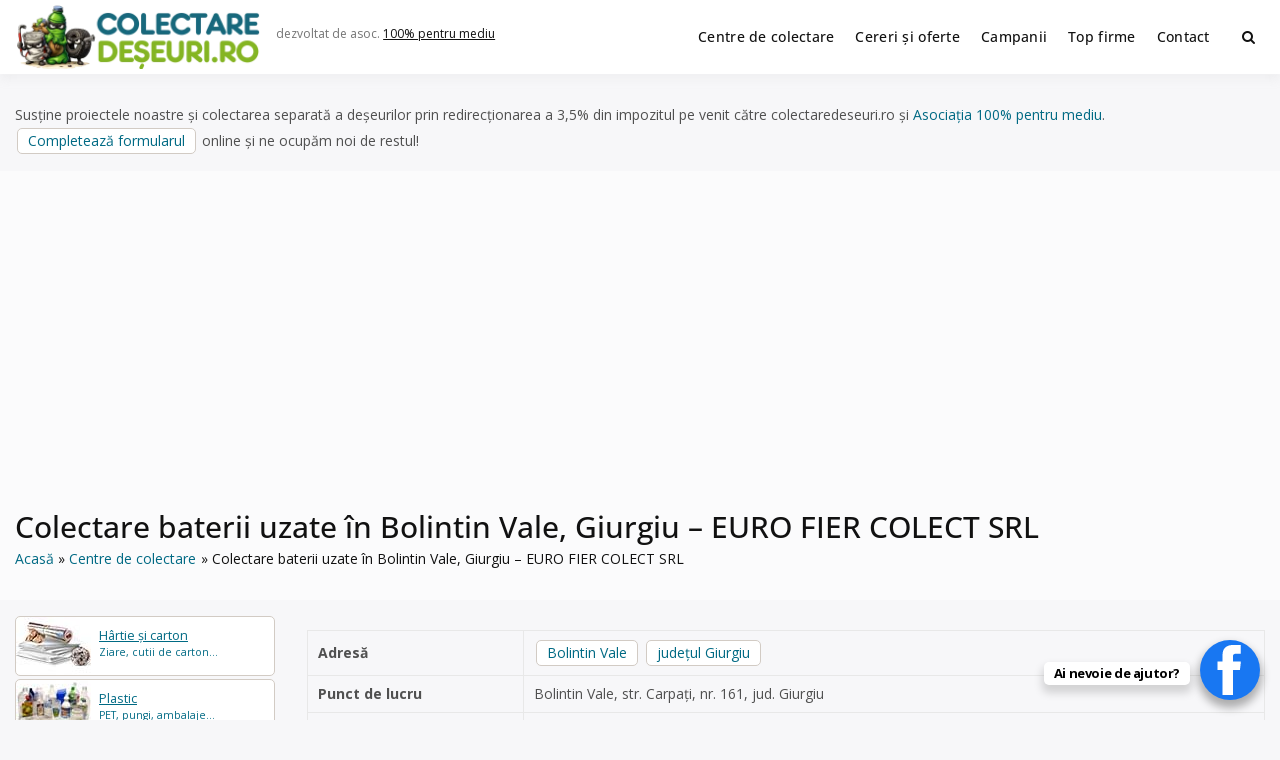

--- FILE ---
content_type: text/html; charset=UTF-8
request_url: https://www.colectaredeseuri.ro/colectare/colectare-baterii-bolintin-vale-euro-fier-colect-srl/
body_size: 14766
content:
<!doctype html><html lang="ro-RO" class="no-js"><head> <script type="text/javascript">
/* <![CDATA[ */
 var gform;gform||(document.addEventListener("gform_main_scripts_loaded",function(){gform.scriptsLoaded=!0}),document.addEventListener("gform/theme/scripts_loaded",function(){gform.themeScriptsLoaded=!0}),window.addEventListener("DOMContentLoaded",function(){gform.domLoaded=!0}),gform={domLoaded:!1,scriptsLoaded:!1,themeScriptsLoaded:!1,isFormEditor:()=>"function"==typeof InitializeEditor,callIfLoaded:function(o){return!(!gform.domLoaded||!gform.scriptsLoaded||!gform.themeScriptsLoaded&&!gform.isFormEditor()||(gform.isFormEditor()&&console.warn("The use of gform.initializeOnLoaded() is deprecated in the form editor context and will be removed in Gravity Forms 3.1."),o(),0))},initializeOnLoaded:function(o){gform.callIfLoaded(o)||(document.addEventListener("gform_main_scripts_loaded",()=>{gform.scriptsLoaded=!0,gform.callIfLoaded(o)}),document.addEventListener("gform/theme/scripts_loaded",()=>{gform.themeScriptsLoaded=!0,gform.callIfLoaded(o)}),window.addEventListener("DOMContentLoaded",()=>{gform.domLoaded=!0,gform.callIfLoaded(o)}))},hooks:{action:{},filter:{}},addAction:function(o,r,e,t){gform.addHook("action",o,r,e,t)},addFilter:function(o,r,e,t){gform.addHook("filter",o,r,e,t)},doAction:function(o){gform.doHook("action",o,arguments)},applyFilters:function(o){return gform.doHook("filter",o,arguments)},removeAction:function(o,r){gform.removeHook("action",o,r)},removeFilter:function(o,r,e){gform.removeHook("filter",o,r,e)},addHook:function(o,r,e,t,n){null==gform.hooks[o][r]&&(gform.hooks[o][r]=[]);var d=gform.hooks[o][r];null==n&&(n=r+"_"+d.length),gform.hooks[o][r].push({tag:n,callable:e,priority:t=null==t?10:t})},doHook:function(r,o,e){var t;if(e=Array.prototype.slice.call(e,1),null!=gform.hooks[r][o]&&((o=gform.hooks[r][o]).sort(function(o,r){return o.priority-r.priority}),o.forEach(function(o){"function"!=typeof(t=o.callable)&&(t=window[t]),"action"==r?t.apply(null,e):e[0]=t.apply(null,e)})),"filter"==r)return e[0]},removeHook:function(o,r,t,n){var e;null!=gform.hooks[o][r]&&(e=(e=gform.hooks[o][r]).filter(function(o,r,e){return!!(null!=n&&n!=o.tag||null!=t&&t!=o.priority)}),gform.hooks[o][r]=e)}}); 
/* ]]> */
</script>
<meta charset="UTF-8"><meta name="viewport" content="width=device-width, initial-scale=1, minimum-scale=1"><link rel="profile" href="https://gmpg.org/xfn/11"><link media="all" href="https://www.colectaredeseuri.ro/wp-content/cache/autoptimize/css/autoptimize_9f2aa089fa4b333817c12af44d0ed466.css" rel="stylesheet"><title>Colectare baterii uzate în Bolintin Vale, Giurgiu &#8211; EURO FIER COLECT SRL</title><meta property="fb:app_id" content="272429836508986"><meta property="og:url" content="https://www.colectaredeseuri.ro/colectare/colectare-baterii-bolintin-vale-euro-fier-colect-srl/" /><meta property="og:type" content="article" /><meta property="og:title" content="Colectare baterii uzate în Bolintin Vale, Giurgiu &#8211; EURO FIER COLECT SRL" /><meta property="og:description" content="EURO FIER COLECT SRL este operator economic autorizat pentru colectarea și valorificarea bateriilor uzate (baterii auto) Punctul de lucru al centrului de colectare este în Bolintin Vale, str. Carpaţi, nr. 161, jud. Giurgiu" /><meta property="og:image" content="https://www.colectaredeseuri.ro/imagini/l500.jpg"/><meta property="og:locale" content="ro_RO"><meta name='robots' content='max-image-preview:large' /><link rel='dns-prefetch' href='//fonts.googleapis.com' /><link href='https://fonts.gstatic.com' crossorigin rel='preconnect' /><link rel="alternate" type="application/rss+xml" title="Colectare deșeuri &raquo; Flux" href="https://www.colectaredeseuri.ro/feed/" /><link rel="alternate" type="application/rss+xml" title="Colectare deșeuri &raquo; Flux comentarii" href="https://www.colectaredeseuri.ro/comments/feed/" /><link rel="alternate" type="application/rss+xml" title="Flux comentarii Colectare deșeuri &raquo; Colectare baterii uzate în Bolintin Vale, Giurgiu &#8211; EURO FIER COLECT SRL" href="https://www.colectaredeseuri.ro/colectare/colectare-baterii-bolintin-vale-euro-fier-colect-srl/feed/" /><link rel="alternate" title="oEmbed (JSON)" type="application/json+oembed" href="https://www.colectaredeseuri.ro/wp-json/oembed/1.0/embed?url=https%3A%2F%2Fwww.colectaredeseuri.ro%2Fcolectare%2Fcolectare-baterii-bolintin-vale-euro-fier-colect-srl%2F" /><link rel="alternate" title="oEmbed (XML)" type="text/xml+oembed" href="https://www.colectaredeseuri.ro/wp-json/oembed/1.0/embed?url=https%3A%2F%2Fwww.colectaredeseuri.ro%2Fcolectare%2Fcolectare-baterii-bolintin-vale-euro-fier-colect-srl%2F&#038;format=xml" /><link rel='stylesheet' id='dashicons-css' href='https://www.colectaredeseuri.ro/wp-includes/css/dashicons.min.css?ver=6.9' type='text/css' media='all' /><link rel='stylesheet' id='buddyx-fonts-css' href='https://fonts.googleapis.com/css?family=Open%20Sans:300,300i,400,400i,700,700i,900&#038;display=swap&#038;display=swap' type='text/css' media='all' /> <script type="text/javascript" id="wprc-script-js-extra">var wprcajaxhandler={"ajaxurl":"https://www.colectaredeseuri.ro/wp-admin/admin-ajax.php"};</script> <link rel="https://api.w.org/" href="https://www.colectaredeseuri.ro/wp-json/" /><link rel="EditURI" type="application/rsd+xml" title="RSD" href="https://www.colectaredeseuri.ro/xmlrpc.php?rsd" /><meta name="generator" content="WordPress 6.9" /><link rel="canonical" href="https://www.colectaredeseuri.ro/colectare/colectare-baterii-bolintin-vale-euro-fier-colect-srl/" /><link rel='shortlink' href='https://www.colectaredeseuri.ro/?p=24808' /><link rel="manifest" href="https://www.colectaredeseuri.ro/wp-json/wp/v2/web-app-manifest"><meta name="theme-color" content="#ffffff"><meta name="apple-mobile-web-app-capable" content="yes"><meta name="mobile-web-app-capable" content="yes"><link rel="apple-touch-startup-image" href="https://www.colectaredeseuri.ro/imagini/2024/10/cropped-rec-192x192.png"><meta name="apple-mobile-web-app-title" content="CD"><meta name="application-name" content="CD"> <script>document.documentElement.classList.remove('no-js');</script> <link rel="preload" id="buddyx-comments-preload" href="https://www.colectaredeseuri.ro/wp-content/themes/buddyx-colectare/assets/css/comments.min.css?ver=4.7.4" as="style"><link rel="preload" id="buddyx-content-preload" href="https://www.colectaredeseuri.ro/wp-content/themes/buddyx-colectare/assets/css/content.min.css?ver=4.7.4" as="style"><meta name="viewport" content="width=device-width, initial-scale=1.0, maximum-scale=1.0, user-scalable=no"> <script type="application/ld+json" class="saswp-schema-markup-output">[{"@context":"https:\/\/schema.org\/","@graph":[{"@context":"https:\/\/schema.org\/","@type":"SiteNavigationElement","@id":"https:\/\/www.colectaredeseuri.ro\/#centre-de-colectare","name":"Centre de colectare","url":"https:\/\/www.colectaredeseuri.ro\/colectare\/"},{"@context":"https:\/\/schema.org\/","@type":"SiteNavigationElement","@id":"https:\/\/www.colectaredeseuri.ro\/#cereri-si-oferte","name":"Cereri \u0219i oferte","url":"http:\/\/www.colectaredeseuri.ro\/anunturi\/"},{"@context":"https:\/\/schema.org\/","@type":"SiteNavigationElement","@id":"https:\/\/www.colectaredeseuri.ro\/#campanii","name":"Campanii","url":"https:\/\/www.colectaredeseuri.ro\/sfaturi-practice\/"},{"@context":"https:\/\/schema.org\/","@type":"SiteNavigationElement","@id":"https:\/\/www.colectaredeseuri.ro\/#top-firme","name":"Top firme","url":"https:\/\/www.colectaredeseuri.ro\/top-firme\/"},{"@context":"https:\/\/schema.org\/","@type":"SiteNavigationElement","@id":"https:\/\/www.colectaredeseuri.ro\/#contact","name":"Contact","url":"https:\/\/www.colectaredeseuri.ro\/contact\/"}]},{"@context":"https:\/\/schema.org\/","@type":"Service","@id":"https:\/\/www.colectaredeseuri.ro\/colectare\/colectare-baterii-bolintin-vale-euro-fier-colect-srl\/#service","name":"Colectare baterii uzate \u00een Bolintin Vale, Giurgiu &#8211; EURO FIER COLECT SRL","serviceType":"waste management","provider":{"@type":"LocalBusiness","name":"EURO FIER COLECT SRL","image":{"@type":"ImageObject","url":"https:\/\/www.colectaredeseuri.ro\/imagini\/l500.jpg","width":500,"height":500},"address":{"@type":"PostalAddress","addressLocality":"Bolintin Vale, jude\u021bul Giurgiu","telephone":"0763953149"}},"description":"EURO FIER COLECT SRL este operator economic autorizat pentru colectarea \u0219i valorificarea bateriilor uzate (baterii auto) Punctul de lucru al centrului de colectare este \u00een Bolintin Vale, str. Carpa\u0163i, nr. 161, jud. Giurgiu","areaServed":[{"@type":"Place","name":"Bolintin Vale"},{"@type":"Place","name":" jude\u021bul Giurgiu"}],"image":{"@type":"ImageObject","url":"https:\/\/www.colectaredeseuri.ro\/imagini\/l500.jpg","width":500,"height":500}}]</script> <link rel="icon" href="https://www.colectaredeseuri.ro/imagini/2024/10/cropped-rec-32x32.png" sizes="32x32" /><link rel="icon" href="https://www.colectaredeseuri.ro/imagini/2024/10/cropped-rec-192x192.png" sizes="192x192" /><link rel="apple-touch-icon" href="https://www.colectaredeseuri.ro/imagini/2024/10/cropped-rec-180x180.png" /><meta name="msapplication-TileImage" content="https://www.colectaredeseuri.ro/imagini/2024/10/cropped-rec-270x270.png" /><meta name="google-adsense-account" content="ca-pub-9984148511962154"> <script async src="https://pagead2.googlesyndication.com/pagead/js/adsbygoogle.js?client=ca-pub-9984148511962154"
     crossorigin="anonymous"></script>  <script async src="https://www.googletagmanager.com/gtag/js?id=UA-4070777-22"></script> <script>window.dataLayer=window.dataLayer||[];function gtag(){dataLayer.push(arguments);}
gtag('js',new Date());gtag('config','UA-4070777-22');</script> </head><body class="wp-singular pro_colectare-template-default single single-pro_colectare postid-24808 single-format-standard wp-custom-logo wp-embed-responsive wp-theme-buddyx-colectare btf-archive has-sidebar-left layout-wide "><div id="page" class="site"> <a class="skip-link screen-reader-text" href="#primary">Skip to content</a><div class="site-header-wrapper"><div class="container"><header id="masthead" class="site-header"><div class="site-branding"><div class="site-logo-wrapper"> <a href="https://www.colectaredeseuri.ro/" class="custom-logo-link" rel="home" data-wpel-link="internal"><img width="500" height="130" src="https://www.colectaredeseuri.ro/imagini/2025/12/2-1-e1766176345215.png" class="custom-logo" alt="Colectare deșeuri" decoding="async" fetchpriority="high" srcset="https://www.colectaredeseuri.ro/imagini/2025/12/2-1-e1766176345215.png 500w, https://www.colectaredeseuri.ro/imagini/2025/12/2-1-e1766176345215-450x117.png 450w" sizes="100vw" /></a></div><div class="site-branding-inner"><p class="site-description"> dezvoltat de asoc. <a rel="nofollow external noopener noreferrer" href="https://pentrumediu.ro/" data-wpel-link="external">100% pentru mediu</a></p></div></div><nav id="site-navigation" class="main-navigation nav--toggle-sub nav--toggle-small" aria-label="Meniu principal"
 ><div class="buddypress-icons-wrapper buddyx-mobile-icon"><div class="menu-icons-wrapper"><div class="search"  on="tap:AMP.setState( { buddyxAmpSlideSearchMenuExpanded: ! buddyxAmpSlideSearchMenuExpanded } )"  [class]="( buddyxAmpSlideSearchMenuExpanded ? 'buddyx-search-menu-icon search buddyx-dropdown-active' : 'buddyx-search-menu-icon search' )"  aria-expanded="false" [aria-expanded]="buddyxAmpSlideSearchMenuExpanded ? 'true' : 'false'" > <a href="#" id="overlay-search" class="search-icon" title="Search"> <span class="fa fa-search"></span> </a><div class="top-menu-search-container"  on="tap:AMP.setState( { buddyxAmpSlideSearchMenuExpanded: buddyxAmpSlideSearchMenuExpanded } )" ><form id="searchform" role="search" method="get" class="search-form" action="https://www.colectaredeseuri.ro/"> <span class="screen-reader-text">Search for:</span> <input type="search" class="search-field-top" placeholder="Cuvinte cheie" value="" name="s" /> <input name="submit" type="submit"  value="Caută" /></form></div></div></div></div> <button id="menu-toggle" class="menu-toggle" aria-label="Deschide meniu" aria-controls="primary-menu" aria-expanded="false"
 > <i class="fa fa-bars" aria-hidden="true"></i> </button><div class="primary-menu-container buddyx-mobile-menu"><div class="mobile-menu-heading"><h3 class="menu-title">Menu</h3> <a href="#" class="menu-close">Închide</a></div><div class="buddyx-mobile-user"><hr /></div><ul id="primary-menu" class="menu"><li id="menu-item-38580" class="menu-item menu-item-type-custom menu-item-object-custom menu-item-38580"><a href="https://www.colectaredeseuri.ro/colectare/" data-wpel-link="internal">Centre de colectare</a></li><li id="menu-item-27518" class="menu-item menu-item-type-custom menu-item-object-custom menu-item-27518"><a href="https://www.colectaredeseuri.ro/anunturi/" data-wpel-link="internal">Cereri și oferte</a></li><li id="menu-item-77761" class="menu-item menu-item-type-custom menu-item-object-custom menu-item-77761"><a href="https://www.colectaredeseuri.ro/sfaturi-practice/" data-wpel-link="internal">Campanii</a></li><li id="menu-item-77677" class="menu-item menu-item-type-post_type menu-item-object-page menu-item-77677"><a href="https://www.colectaredeseuri.ro/top-firme/" data-wpel-link="internal">Top firme</a></li><li id="menu-item-27521" class="menu-item menu-item-type-post_type menu-item-object-page menu-item-27521"><a href="https://www.colectaredeseuri.ro/contact/" data-wpel-link="internal">Contact</a></li></ul></div><div class="primary-menu-container buddyx-desktop-menu"><ul id="primary-menu" class="menu"><li class="menu-item menu-item-type-custom menu-item-object-custom menu-item-38580"><a href="https://www.colectaredeseuri.ro/colectare/" data-wpel-link="internal">Centre de colectare</a></li><li class="menu-item menu-item-type-custom menu-item-object-custom menu-item-27518"><a href="https://www.colectaredeseuri.ro/anunturi/" data-wpel-link="internal">Cereri și oferte</a></li><li class="menu-item menu-item-type-custom menu-item-object-custom menu-item-77761"><a href="https://www.colectaredeseuri.ro/sfaturi-practice/" data-wpel-link="internal">Campanii</a></li><li class="menu-item menu-item-type-post_type menu-item-object-page menu-item-77677"><a href="https://www.colectaredeseuri.ro/top-firme/" data-wpel-link="internal">Top firme</a></li><li class="menu-item menu-item-type-post_type menu-item-object-page menu-item-27521"><a href="https://www.colectaredeseuri.ro/contact/" data-wpel-link="internal">Contact</a></li></ul></div><div class="buddypress-icons-wrapper"><div class="desktop-icons"><div class="menu-icons-wrapper"><div class="search"  on="tap:AMP.setState( { buddyxAmpSlideSearchMenuExpanded: ! buddyxAmpSlideSearchMenuExpanded } )"  [class]="( buddyxAmpSlideSearchMenuExpanded ? 'buddyx-search-menu-icon search buddyx-dropdown-active' : 'buddyx-search-menu-icon search' )"  aria-expanded="false" [aria-expanded]="buddyxAmpSlideSearchMenuExpanded ? 'true' : 'false'" > <a href="#" id="overlay-search" class="search-icon" title="Search"> <span class="fa fa-search"></span> </a><div class="top-menu-search-container"  on="tap:AMP.setState( { buddyxAmpSlideSearchMenuExpanded: buddyxAmpSlideSearchMenuExpanded } )" ><form id="searchform" role="search" method="get" class="search-form" action="https://www.colectaredeseuri.ro/"> <span class="screen-reader-text">Search for:</span> <input type="search" class="search-field-top" placeholder="Cuvinte cheie" value="" name="s" /> <input name="submit" type="submit"  value="Caută" /></form></div></div></div></div></div></nav></header></div></div><div class="container"><p class="marginesus">Susține proiectele noastre și colectarea separată a deșeurilor prin redirecționarea a 3,5% din impozitul pe venit către colectaredeseuri.ro și <a rel="nofollow external noopener noreferrer" style="color: #006a84;" href="https://pentrumediu.ro/" data-wpel-link="external">Asociația 100% pentru mediu</a>. <a class="button" rel="nofollow external noopener noreferrer" href="https://pentrumediu.ro/redirectioneaza/" data-wpel-link="external">Completează formularul</a> online și ne ocupăm noi de restul!</p><div class="single-post-main-wrapper buddyx-content-- "><div class="site-sub-header"><div class="container"><h1 class="entry-title">Colectare baterii uzate în Bolintin Vale, Giurgiu &#8211; EURO FIER COLECT SRL</h1><div class="buddyx-breadcrumbs"><nav role="navigation" aria-label="Breadcrumbs" class="breadcrumb-trail breadcrumbs"><div class="buddyx-breadcrumbs"><ul class="buddyx-trail-items"><li class="trail-item trail-begin"><a href="https://www.colectaredeseuri.ro/" rel="home" data-wpel-link="internal"><span>Acasă</span></a></li><li class="trail-item"><a href="https://www.colectaredeseuri.ro/colectare/" data-wpel-link="internal"><span>Centre de colectare</span></a></li><li class="trail-item trail-end"><span><span>Colectare baterii uzate în Bolintin Vale, Giurgiu &#8211; EURO FIER COLECT SRL</span></span></li></ul></div></nav></div></div></div><div class="site-wrapper"><aside id="secondary" class="left-sidebar widget-area"><div class="sticky-sidebar"><section id="custom_html-2" class="widget_text widget widget_custom_html"><div class="textwidget custom-html-widget"><nav class="sidemateriale"><ul><li class="p hartie"><a href="https://www.colectaredeseuri.ro/reciclare-hartie/" data-wpel-link="internal"><b>Hârtie și carton</b> Ziare, cutii de carton...</a></li><li class="p plastic"><a class="plastic" href="https://www.colectaredeseuri.ro/reciclare-pet-uri-si-plastic/" data-wpel-link="internal"><b>Plastic</b> PET, pungi, ambalaje... </a></li><li class="p sticla"><a href="https://www.colectaredeseuri.ro/reciclare-sticla/" data-wpel-link="internal"><b>Sticlă</b> Sticle, borcane, geamuri...</a></li><li class="p feroase"><a href="https://www.colectaredeseuri.ro/reciclare-fier-vechi/" data-wpel-link="internal"><b>Fier vechi, feroase</b> Metale feroase, otel...</a></li><li class="p neferoase"><a href="https://www.colectaredeseuri.ro/reciclare-metale-neferoase/" data-wpel-link="internal"><b>Aluminiu, neferoase...</b> Aluminiu, cupru...</a></li><li class="p deee"><a href="https://www.colectaredeseuri.ro/reciclare-deee/" data-wpel-link="internal"><b>Electrice și electronice</b> Frigidere, televizoare...</a></li><li class="p becuri"><a href="https://www.colectaredeseuri.ro/reciclare-becuri/" data-wpel-link="internal"><b>Surse de iluminat</b> Becuri fluorescente, LED-uri...</a></li><li class="p tonere"><a href="https://www.colectaredeseuri.ro/reciclare-tonere/" data-wpel-link="internal"><b>Cartușe de imprimantă</b> toner, cartușe de cerneală...</a></li><li class="p textile"><a href="https://www.colectaredeseuri.ro/reciclare-textile/" data-wpel-link="internal"><b>Textile</b> Haine vechi, draperii...</a></li><li class="p baterii"><a href="https://www.colectaredeseuri.ro/reciclare-baterii/" data-wpel-link="internal"><b>Baterii, acumulatori</b> Baterii auto, Li-Ion...</a></li><li class="p ulei"><a href="https://www.colectaredeseuri.ro/reciclare-ulei-uzat/" data-wpel-link="internal"><b>Ulei uzat</b> Ulei de motor, ulei de gătit...</a></li><li class="p anvelope"><a href="https://www.colectaredeseuri.ro/reciclare-anvelope-uzate/" data-wpel-link="internal"><b>Anvelope uzate</b> Cauciucuri...</a></li><li class="p lemn"><a href="https://www.colectaredeseuri.ro/reciclare-lemn" data-wpel-link="internal"><b>Mobilier vechi, lemn</b> Lemn din demolări, paleți...</a></li><li class="p constructii"><a href="https://www.colectaredeseuri.ro/reciclare-deseuri-din-constructii/" data-wpel-link="internal"><b>Deșeuri din construcții</b> Cărămizi, tiglă...</a></li><li class="p medicale"><a href="https://www.colectaredeseuri.ro/reciclare-deseuri-medicale/" data-wpel-link="internal"><b>Deșeuri medicale</b> Seringi, recipente ...</a></li><li class="p periculoase"><a href="https://www.colectaredeseuri.ro/reciclare-substante-periculoase/" data-wpel-link="internal"><b>Substanțe periculoase</b> Acizi, solvenți ...</a></li><li class="p biodegradabile"><a href="https://www.colectaredeseuri.ro/reciclare-deseuri-biodegradabile/" data-wpel-link="internal"><b>Biodegradabile</b> Resturi vegetale, organice..</a></li><li class="p reziduale"><a href="https://www.colectaredeseuri.ro/deseuri-reziduale/" data-wpel-link="internal"><b>Deșeuri reziduale</b> Scutece, mucuri de țigară..</a></li><li class="pr"><a rel="nofollow" href="https://www.colectaredeseuri.ro/doneaza-ce-nu-folosesti/" style="user-select: auto;" data-wpel-link="internal"><b>Ai casa plină de lucruri pe care nu le mai folosești? Reciclează dăruind!</b> Adaugă un anunț de donație.</a></li><li class="bt"><a class="button" href="https://www.colectaredeseuri.ro/unde-reciclam-20-de-lucruri-pe-care-nu-ar-trebui-sa-le-arunci-la-gunoi/" data-wpel-link="internal">Alte tipuri de deșeuri</a></li><li class="bt"><a class="button" href="https://www.supercontabil.ro/" data-wpel-link="external" rel="nofollow external noopener noreferrer">Contabilitate / Înființări firme</a></li><li class="bt"><a class="button" href="https://www.agriculturaecologica.ro/" data-wpel-link="external" rel="nofollow external noopener noreferrer">Agricultura ecologică</a></li></ul></nav></div></section></div></aside><main id="primary" class="site-main"><article id="post-24808" class="entry post-24808 pro_colectare type-pro_colectare status-publish format-standard hentry judete-judetul-giurgiu localitate-bolintin-vale localitate-judetul-giurgiu tipdeseuri-baterii-auto"><div class="entry-content-wrapper"><div class="entry-content"><table class="detail-view table table-striped table-condensed" id="yw3"><tbody><tr class="odd"><th>Adresă</th><td> <a class="button" title="Centre de colectare deșeuri Bolintin Vale" href="https://www.colectaredeseuri.ro/localitate/judetul-giurgiu/bolintin-vale/" data-wpel-link="internal">Bolintin Vale</a> <a class="button" title="Centre de colectare deșeuri județul Giurgiu" href="https://www.colectaredeseuri.ro/localitate/judetul-giurgiu/" data-wpel-link="internal">județul Giurgiu</a></td></tr><tr class="even"><th>Punct de lucru</th><td>Bolintin Vale, str. Carpaţi, nr. 161, jud. Giurgiu</td></tr><tr class="odd"><th>Sediu social</th><td>Bolintin Vale, str. Carpaţi, nr. 161, jud. Giurgiu, tel: 0763/953149</td></tr><tr class="even"><th>Telefon</th><td><p class="phone"><a href="tel:0763953149" data-wpel-link="internal">0763953149</a></p></td></tr><tr class="odd"><th>Tip deșeuri:</th><td><nav class="materialist"><ul><li><a title="Centre de colectare deșeuri baterii auto" href="https://www.colectaredeseuri.ro/tipdeseuri/baterii-auto/" data-wpel-link="internal">baterii auto</a></li></ul></nav></td></tr><tr class="even"><th>Email</th><td><a rel="nofollow" href="https://www.colectaredeseuri.ro/colectare/colectare-baterii-bolintin-vale-euro-fier-colect-srl/#trimitemesaj" data-wpel-link="internal">Trimite un mesaj pe email</a></td></tr><tr class="odd"><th>Actualizare</th><td>acum 5 ani</td></tr></tbody></table><div class="wprc-container green-colorscheme"> <button type="button" class="wprc-switch">Sugerați o modificare</button><div class="wprc-content"><div class="wprc-message"></div><div class="wprc-form"><div class="left-section"><ul><li class="list-item-reason"> <label for="input-reason-24808"> Problema: <span class="required-sign">*</span> </label><br/> <select id="input-reason-24808" class="input-reason"><option>Numar de telefon incorect sau nealocat</option><option>Adresa incorectă</option><option>Acualizare adresa de email/web</option><option>Nu reciclează toate tipurile de deșeuri mentionate</option><option>Anunț expirat</option> </select></li><li class="list-item-name"> <label for="input-name-24808"> Numele tău: <span class="required-sign">*</span> </label><br/> <input type="text" id="input-name-24808"
 class="input-name wprc-input"/></li><li class="list-item-email"> <label for="input-email-24808"> Adresa ta de email: <span class="required-sign">*</span> </label><br/> <input type="text" id="input-email-24808"
 class="input-email wprc-input"/></li></ul></div><div class="right-section"><ul><li class="list-item-details"> <label for="input-details-24808"> Detalii: <span class="required-sign">*</span> </label><br/><textarea id="input-details-24808"
								          class="input-details wprc-input"></textarea></li></ul></div><div class="clear"></div> <input type="hidden" class="post-id" value="24808"> <button type="button" class="wprc-submit">Trimite</button> <img class="loading-img" style="display:none;"
 src="https://www.colectaredeseuri.ro/wp-content/plugins/report-content/static/img/loading.gif"/></div></div></div><section class="post-content"><h2>Centru de colectare deșeuri baterii auto în Bolintin Vale, județul Giurgiu</h2><p>EURO FIER COLECT SRL este operator economic autorizat pentru colectarea și valorificarea bateriilor uzate (baterii auto)</p><p>Punctul de lucru al centrului de colectare este în Bolintin Vale, str. Carpaţi, nr. 161, jud. Giurgiu</p><div class="map-responsive"> <iframe src="https://www.google.com/maps/embed?pb=!1m18!1m12!1m3!1d8056.220037584543!2d25.763591419564147!3d44.44744033827989!2m3!1f0!2f0!3f0!3m2!1i1024!2i768!4f13.1!3m3!1m2!1s0x40b2094342968bdb%3A0x8db8277feab49aa8!2sCumpar%20fier%20vechi%20%C8%99i%20alte%20componente%20metalice%20%C8%99i%20auto%20rable!5e0!3m2!1sen!2sro!4v1608367644343!5m2!1sen!2sro" width="600" height="450" frameborder="0" style="border:0;" allowfullscreen="" aria-hidden="false" tabindex="0"></iframe></div><p>Bolintin Vale, str. Carpați, nr. 161, tel: 0763953149</p><p>Vezi mai multe puncte/centre de colectare de la <a href="https://www.colectaredeseuri.ro/colector/eurofiercolect20/" title="Articole de EURO FIER COLECT SRL - Firmă de colectare și reciclare deșeuri în Bolintin Vale, județul Giurgiu" rel="author" data-wpel-link="internal">EURO FIER COLECT SRL - Firmă de colectare și reciclare deșeuri în Bolintin Vale, județul Giurgiu</a></p><ol><li><a title="Colectare deșeuri Bolintin Vale" href="https://www.colectaredeseuri.ro/localitate/judetul-giurgiu/bolintin-vale/" data-wpel-link="internal">Centre de colectare Bolintin Vale</a></li><li><a title="Colectare deșeuri județul Giurgiu" href="https://www.colectaredeseuri.ro/localitate/judetul-giurgiu/" data-wpel-link="internal">Centre de colectare județul Giurgiu</a></li><li><a title="Colectare deșeuri baterii auto" href="https://www.colectaredeseuri.ro/tipdeseuri/baterii-auto/" data-wpel-link="internal">Centre de colectare baterii auto</a></li></ol></section><div id="respond" class="clr"><div id="trimitemesaj" class="hastrei">Trimite un mesaj acestui centru de colectare din Bolintin Vale, județul Giurgiu</div> <script type="text/javascript"></script> <div class='gf_browser_chrome gform_wrapper gravity-theme gform-theme--no-framework' data-form-theme='gravity-theme' data-form-index='0' id='gform_wrapper_13' ><div class='gform_heading'><p class='gform_required_legend'></p></div><form method='post' enctype='multipart/form-data'  id='gform_13'  action='/colectare/colectare-baterii-bolintin-vale-euro-fier-colect-srl/' data-formid='13' novalidate><div class='gform-body gform_body'><div id='gform_fields_13' class='gform_fields top_label form_sublabel_below description_above validation_below'><div id="field_13_5" class="gfield gfield--type-post_custom_field gfield--input-type-text gfield--width-half gfield_contains_required field_sublabel_below gfield--no-description field_description_above field_validation_below gfield_visibility_visible"  data-js-reload="field_13_5" ><label class='gfield_label gform-field-label' for='input_13_5'>Numele tău<span class="gfield_required"><span class="gfield_required gfield_required_asterisk">*</span></span></label><div class='ginput_container ginput_container_text'><input name='input_5' id='input_13_5' type='text' value='' class='large'     aria-required="true" aria-invalid="false"   /></div></div><div id="field_13_8" class="gfield gfield--type-post_custom_field gfield--input-type-email gfield--width-half gfield_contains_required field_sublabel_below gfield--no-description field_description_above field_validation_below gfield_visibility_visible"  data-js-reload="field_13_8" ><label class='gfield_label gform-field-label' for='input_13_8'>Email<span class="gfield_required"><span class="gfield_required gfield_required_asterisk">*</span></span></label><div class='ginput_container ginput_container_email'> <input name='input_8' id='input_13_8' type='email' value='' class='large'    aria-required="true" aria-invalid="false"  /></div></div><div id="field_13_56" class="gfield gfield--type-select gfield--width-half gfield_contains_required field_sublabel_below gfield--no-description field_description_above field_validation_below gfield_visibility_visible"  data-js-reload="field_13_56" ><label class='gfield_label gform-field-label' for='input_13_56'>Județ<span class="gfield_required"><span class="gfield_required gfield_required_asterisk">*</span></span></label><div class='ginput_container ginput_container_select'><select name='input_56' id='input_13_56' class='large gfield_select'    aria-required="true" aria-invalid="false" ><option value='' selected='selected' class='gf_placeholder'>-- alege județul --</option><option value='Alba' >Alba</option><option value='Arad' >Arad</option><option value='Arges' >Arges</option><option value='Bacău' >Bacău</option><option value='Bihor' >Bihor</option><option value='Bistrița-Năsăud' >Bistrița-Năsăud</option><option value='Botoșani' >Botoșani</option><option value='Brăila' >Brăila</option><option value='Brașov' >Brașov</option><option value='București' >București</option><option value='Buzău' >Buzău</option><option value='Calarași' >Calarași</option><option value='Caraș-Severin' >Caraș-Severin</option><option value='Cluj' >Cluj</option><option value='Constanța' >Constanța</option><option value='Covasna' >Covasna</option><option value='Dambovița' >Dambovița</option><option value='Dolj' >Dolj</option><option value='Galați' >Galați</option><option value='Giurgiu' >Giurgiu</option><option value='Gorj' >Gorj</option><option value='Harghita' >Harghita</option><option value='Hunedoara' >Hunedoara</option><option value='Ialomița' >Ialomița</option><option value='Iași' >Iași</option><option value='Ilfov' >Ilfov</option><option value='Maramureș' >Maramureș</option><option value='Mehedinți' >Mehedinți</option><option value='Mureș' >Mureș</option><option value='Neamț' >Neamț</option><option value='Olt' >Olt</option><option value='Prahova' >Prahova</option><option value='Sălaj' >Sălaj</option><option value='Satu Mare' >Satu Mare</option><option value='Sibiu' >Sibiu</option><option value='Suceava' >Suceava</option><option value='Teleorman' >Teleorman</option><option value='Telorman' >Telorman</option><option value='Timis' >Timis</option><option value='Tulcea' >Tulcea</option><option value='Vâlcea' >Vâlcea</option><option value='Vaslui' >Vaslui</option><option value='Vrancea' >Vrancea</option></select></div></div><div id="field_13_37" class="gfield gfield--type-post_custom_field gfield--input-type-text gfield--width-half gfield_contains_required field_sublabel_below gfield--no-description field_description_above field_validation_below gfield_visibility_visible"  data-js-reload="field_13_37" ><label class='gfield_label gform-field-label' for='input_13_37'>Localitate<span class="gfield_required"><span class="gfield_required gfield_required_asterisk">*</span></span></label><div class='ginput_container ginput_container_text'><input name='input_37' id='input_13_37' type='text' value='' class='large'     aria-required="true" aria-invalid="false"   /></div></div><div id="field_13_61" class="gfield gfield--type-post_custom_field gfield--input-type-text gfield--width-full field_sublabel_below gfield--no-description field_description_above field_validation_below gfield_visibility_visible"  data-js-reload="field_13_61" ><label class='gfield_label gform-field-label' for='input_13_61'>Telefon</label><div class='ginput_container ginput_container_text'><input name='input_61' id='input_13_61' type='text' value='' class='large'      aria-invalid="false"   /></div></div><div id="field_13_63" class="gfield gfield--type-text gfield--width-full gfield_contains_required field_sublabel_below gfield--no-description field_description_above field_validation_below gfield_visibility_visible"  data-js-reload="field_13_63" ><label class='gfield_label gform-field-label' for='input_13_63'>Subiect<span class="gfield_required"><span class="gfield_required gfield_required_asterisk">*</span></span></label><div class='ginput_container ginput_container_text'><input name='input_63' id='input_13_63' type='text' value='' class='large'     aria-required="true" aria-invalid="false"   /></div></div><div id="field_13_62" class="gfield gfield--type-textarea gfield--width-full gfield_contains_required field_sublabel_below gfield--no-description field_description_above field_validation_below gfield_visibility_visible"  data-js-reload="field_13_62" ><label class='gfield_label gform-field-label' for='input_13_62'>Mesaj<span class="gfield_required"><span class="gfield_required gfield_required_asterisk">*</span></span></label><div class='ginput_container ginput_container_textarea'><textarea name='input_62' id='input_13_62' class='textarea large'     aria-required="true" aria-invalid="false"   rows='10' cols='50'></textarea></div></div><fieldset id="field_13_57" class="gfield gfield--type-post_custom_field gfield--type-choice gfield--input-type-checkbox field_sublabel_below gfield--has-description field_description_above field_validation_below gfield_visibility_visible"  data-js-reload="field_13_57" ><legend class='gfield_label gform-field-label gfield_label_before_complex' >Doriți publicarea unei cereri de ofertă?</legend><div class='gfield_description' id='gfield_description_13_57'>Bifați "Da" dacă sunteți de acord cu publicarea mesajului dvs. sub forma unui anunț în secțiunea cu cereri de oferte. În felul acesta veți avea ocazia să fiți contactat și de alte companii interesate. Alternativ, puteți folosi <a href="https://www.colectaredeseuri.ro/adauga-un-anunt/" data-wpel-link="internal">acest formular</a> pentru publicarea unui anunt nou.</div><div class='ginput_container ginput_container_checkbox'><div class='gfield_checkbox ' id='input_13_57'><div class='gchoice gchoice_13_57_1'> <input class='gfield-choice-input' name='input_57.1' type='checkbox'  value='Da, doresc publicarea'  id='choice_13_57_1'   aria-describedby="gfield_description_13_57"/> <label for='choice_13_57_1' id='label_13_57_1' class='gform-field-label gform-field-label--type-inline'>Da, doresc publicarea</label></div></div></div></fieldset><div id="field_13_41" class="gfield gfield--type-text gfield--input-type-adminonly_hidden field_admin_only field_sublabel_below gfield--no-description field_description_above field_validation_below gfield_visibility_administrative"  data-js-reload="field_13_41" ><input name='input_41' id='input_13_41' class='gform_hidden' type='hidden' value='EURO FIER COLECT SRL'/></div><div id="field_13_42" class="gfield gfield--type-email gfield--input-type-adminonly_hidden field_admin_only field_sublabel_below gfield--no-description field_description_above field_validation_below gfield_visibility_administrative"  data-js-reload="field_13_42" ><input name='input_42' id='input_13_42' class='gform_hidden' type='hidden' value='eu&#114;o&#102;&#105;e&#114;c&#111;&#108;e&#99;t2&#48;&#64;c&#111;l&#101;&#99;&#116;a&#114;ede&#115;euri&#46;&#114;&#111;'/></div><div id="field_13_58" class="gfield gfield--type-post_custom_field gfield--input-type-text field_sublabel_below gfield--no-description field_description_above field_validation_below gfield_visibility_hidden"  data-js-reload="field_13_58" ><div class="admin-hidden-markup"><i class="gform-icon gform-icon--hidden" aria-hidden="true" title="This field is hidden when viewing the form"></i><span>This field is hidden when viewing the form</span></div><label class='gfield_label gform-field-label' for='input_13_58'>activity</label><div class='ginput_container ginput_container_text'><input name='input_58' id='input_13_58' type='text' value='' class='medium'      aria-invalid="false"   /></div></div><div id="field_13_59" class="gfield gfield--type-post_custom_field gfield--input-type-text field_sublabel_below gfield--no-description field_description_above field_validation_below gfield_visibility_hidden"  data-js-reload="field_13_59" ><div class="admin-hidden-markup"><i class="gform-icon gform-icon--hidden" aria-hidden="true" title="This field is hidden when viewing the form"></i><span>This field is hidden when viewing the form</span></div><label class='gfield_label gform-field-label' for='input_13_59'>href</label><div class='ginput_container ginput_container_text'><input name='input_59' id='input_13_59' type='text' value='' class='medium'      aria-invalid="false"   /></div></div></div></div><div class='gform-footer gform_footer top_label'> <input type='submit' id='gform_submit_button_13' class='gform_button button' onclick='gform.submission.handleButtonClick(this);' value='Trimite'  /> <input type='hidden' class='gform_hidden' name='gform_submission_method' data-js='gform_submission_method_13' value='postback' /> <input type='hidden' class='gform_hidden' name='gform_theme' data-js='gform_theme_13' id='gform_theme_13' value='gravity-theme' /> <input type='hidden' class='gform_hidden' name='gform_style_settings' data-js='gform_style_settings_13' id='gform_style_settings_13' value='' /> <input type='hidden' class='gform_hidden' name='is_submit_13' value='1' /> <input type='hidden' class='gform_hidden' name='gform_submit' value='13' /> <input type='hidden' class='gform_hidden' name='gform_unique_id' value='' /> <input type='hidden' class='gform_hidden' name='state_13' value='WyJbXSIsIjEwNTNlYTY3MGU5NTQwMzRiMzZmNGY2ZGJhOGEyZTE3Il0=' /> <input type='hidden' autocomplete='off' class='gform_hidden' name='gform_target_page_number_13' id='gform_target_page_number_13' value='0' /> <input type='hidden' autocomplete='off' class='gform_hidden' name='gform_source_page_number_13' id='gform_source_page_number_13' value='1' /> <input type='hidden' name='gform_field_values' value='' /></div><p style="display: none !important;" class="akismet-fields-container" data-prefix="ak_"><label>&#916;<textarea name="ak_hp_textarea" cols="45" rows="8" maxlength="100"></textarea></label><input type="hidden" id="ak_js_1" name="ak_js" value="132"/><script>document.getElementById("ak_js_1").setAttribute("value",(new Date()).getTime());</script></p></form></div><script type="text/javascript">gform.initializeOnLoaded(function(){gformInitSpinner(13,'https://www.colectaredeseuri.ro/wp-content/plugins/gravityforms/images/spinner.svg',true);jQuery('#gform_ajax_frame_13').on('load',function(){var contents=jQuery(this).contents().find('*').html();var is_postback=contents.indexOf('GF_AJAX_POSTBACK')>=0;if(!is_postback){return;}var form_content=jQuery(this).contents().find('#gform_wrapper_13');var is_confirmation=jQuery(this).contents().find('#gform_confirmation_wrapper_13').length>0;var is_redirect=contents.indexOf('gformRedirect(){')>=0;var is_form=form_content.length>0&&!is_redirect&&!is_confirmation;var mt=parseInt(jQuery('html').css('margin-top'),10)+parseInt(jQuery('body').css('margin-top'),10)+100;if(is_form){jQuery('#gform_wrapper_13').html(form_content.html());if(form_content.hasClass('gform_validation_error')){jQuery('#gform_wrapper_13').addClass('gform_validation_error');}else{jQuery('#gform_wrapper_13').removeClass('gform_validation_error');}setTimeout(function(){},50);if(window['gformInitDatepicker']){gformInitDatepicker();}if(window['gformInitPriceFields']){gformInitPriceFields();}var current_page=jQuery('#gform_source_page_number_13').val();gformInitSpinner(13,'https://www.colectaredeseuri.ro/wp-content/plugins/gravityforms/images/spinner.svg',true);jQuery(document).trigger('gform_page_loaded',[13,current_page]);window['gf_submitting_13']=false;}else if(!is_redirect){var confirmation_content=jQuery(this).contents().find('.GF_AJAX_POSTBACK').html();if(!confirmation_content){confirmation_content=contents;}jQuery('#gform_wrapper_13').replaceWith(confirmation_content);jQuery(document).trigger('gform_confirmation_loaded',[13]);window['gf_submitting_13']=false;wp.a11y.speak(jQuery('#gform_confirmation_message_13').text());}else{jQuery('#gform_13').append(contents);if(window['gformRedirect']){gformRedirect();}}jQuery(document).trigger("gform_pre_post_render",[{formId:"13",currentPage:"current_page",abort:function(){this.preventDefault();}}]);if(event&&event.defaultPrevented){return;}const gformWrapperDiv=document.getElementById("gform_wrapper_13");if(gformWrapperDiv){const visibilitySpan=document.createElement("span");visibilitySpan.id="gform_visibility_test_13";gformWrapperDiv.insertAdjacentElement("afterend",visibilitySpan);}const visibilityTestDiv=document.getElementById("gform_visibility_test_13");let postRenderFired=false;function triggerPostRender(){if(postRenderFired){return;}postRenderFired=true;jQuery(document).trigger('gform_post_render',[13,current_page]);gform.utils.trigger({event:'gform/postRender',native:false,data:{formId:13,currentPage:current_page}});gform.utils.trigger({event:'gform/post_render',native:false,data:{formId:13,currentPage:current_page}});if(visibilityTestDiv){visibilityTestDiv.parentNode.removeChild(visibilityTestDiv);}}function debounce(func,wait,immediate){var timeout;return function(){var context=this,args=arguments;var later=function(){timeout=null;if(!immediate)func.apply(context,args);};var callNow=immediate&&!timeout;clearTimeout(timeout);timeout=setTimeout(later,wait);if(callNow)func.apply(context,args);};}const debouncedTriggerPostRender=debounce(function(){triggerPostRender();},200);if(visibilityTestDiv&&visibilityTestDiv.offsetParent===null){const observer=new MutationObserver((mutations)=>{mutations.forEach((mutation)=>{if(mutation.type==='attributes'&&visibilityTestDiv.offsetParent!==null){debouncedTriggerPostRender();observer.disconnect();}});});observer.observe(document.body,{attributes:true,childList:false,subtree:true,attributeFilter:['style','class'],});}else{triggerPostRender();}});});</script> </div></div><div class='yarpp yarpp-related yarpp-related-shortcode yarpp-template-yarpp-template-colectare-full'><div class="post-layout list-layout"><div class="buddyx-article--list thumb-left"><div class="buddyx-article-col"><article class="entry entry-layout buddyx-article post-76528 pro_anunturi type-pro_anunturi status-publish format-standard hentry anunturi-judete-bucuresti anunturi-localitate-municipiul-bucuresti anunturi-localitate-bucuresti anunturi-tipdeseuri-deee anunturi-tipdeseuri-pet anunturi-tipdeseuri-plastic anunturi-tipdeseuri-sticla anunturi-tip-cerere"><div class="buddyx-article-list-inner"><div class="buddyx-article-list-content"><div class="entry-content"><article class="description"><h3 class="title"><a href="https://www.colectaredeseuri.ro/colectare/colectare-baterii-bolintin-vale-terente-fier-com-srl/" rel="bookmark" title="Colectare baterii uzate în Bolintin Vale, Giurgiu &#8211; TERENTE FIER COM SRL" data-wpel-link="internal">Colectare baterii uzate în Bolintin Vale, Giurgiu &#8211; TERENTE FIER COM SRL</a></h3><p>TERENTE FIER COM SRL este operator economic autorizat pentru colectarea și valorificarea bateriilor uzate (baterii auto) Punctul de lucru al centrului de colectare este în Bolintin Vale, str. Palanca, nr.77</p><p><strong> Centru de colectare <a title="Centre colectare baterii auto" href="https://www.colectaredeseuri.ro/tipdeseuri/baterii-auto/" data-wpel-link="internal">baterii auto</a>,  în <a class="button" title="Centre de colectare deșeuri în Bolintin Vale" href="https://www.colectaredeseuri.ro/localitate/bolintin-vale/" data-wpel-link="internal">Bolintin Vale</a> <a class="button" title="Centre de colectare deșeuri în județul Giurgiu" href="https://www.colectaredeseuri.ro/localitate/judetul-giurgiu/" data-wpel-link="internal">județul Giurgiu</a> </strong></p></article><aside class="contact"><p class="type"> <a href="https://www.colectaredeseuri.ro/colector/terentefiercom21/" data-wpel-link="internal">Terente Fier Com SRL</a></p><p class="address1"> Punct de lucru: Bolintin Vale, str. Palanca, nr.77</p><div class="date">acum 5 ani</div><p class="phone">0745040574</p><p class="address2"><a rel="nofollow" href="https://www.colectaredeseuri.ro/colectare/colectare-baterii-bolintin-vale-terente-fier-com-srl/#trimitemesaj" data-wpel-link="internal">Trimite un mesaj</a></p></aside></div></div></div></article></div><div class="buddyx-article-col"><article class="entry entry-layout buddyx-article post-76528 pro_anunturi type-pro_anunturi status-publish format-standard hentry anunturi-judete-bucuresti anunturi-localitate-municipiul-bucuresti anunturi-localitate-bucuresti anunturi-tipdeseuri-deee anunturi-tipdeseuri-pet anunturi-tipdeseuri-plastic anunturi-tipdeseuri-sticla anunturi-tip-cerere"><div class="buddyx-article-list-inner"><div class="buddyx-article-list-content"><div class="entry-content"><article class="description"><h3 class="title"><a href="https://www.colectaredeseuri.ro/colectare/colectare-baterii-bolintin-vale-ady-tehno-colect-srl/" rel="bookmark" title="Colectare baterii uzate în Bolintin Vale, Giurgiu &#8211; ADY TEHNO COLECT SRL" data-wpel-link="internal">Colectare baterii uzate în Bolintin Vale, Giurgiu &#8211; ADY TEHNO COLECT SRL</a></h3><p>ADY TEHNO COLECT SRL este operator economic autorizat pentru colectarea și valorificarea bateriilor uzate (baterii auto) Punctul de lucru al centrului de colectare este în Bolintin Vale, str.Republici, nr. 110, jud. Giurgiu</p><p><strong> Centru de colectare <a title="Centre colectare baterii auto" href="https://www.colectaredeseuri.ro/tipdeseuri/baterii-auto/" data-wpel-link="internal">baterii auto</a>,  în <a class="button" title="Centre de colectare deșeuri în Bolintin Vale" href="https://www.colectaredeseuri.ro/localitate/bolintin-vale/" data-wpel-link="internal">Bolintin Vale</a> <a class="button" title="Centre de colectare deșeuri în județul Giurgiu" href="https://www.colectaredeseuri.ro/localitate/judetul-giurgiu/" data-wpel-link="internal">județul Giurgiu</a> </strong></p></article><aside class="contact"><p class="type"> <a href="https://www.colectaredeseuri.ro/colector/adytehnocolect21/" data-wpel-link="internal">Ady Tehno Colect SRL</a></p><p class="address1"> Punct de lucru: Bolintin Vale, str.Republici, nr. 110, jud. Giurgiu</p><div class="date">acum 5 ani</div><p class="phone">0762823494</p><p class="address2"><a rel="nofollow" href="https://www.colectaredeseuri.ro/colectare/colectare-baterii-bolintin-vale-ady-tehno-colect-srl/#trimitemesaj" data-wpel-link="internal">Trimite un mesaj</a></p></aside></div></div></div></article></div><div class="buddyx-article-col"><article class="entry entry-layout buddyx-article post-76528 pro_anunturi type-pro_anunturi status-publish format-standard hentry anunturi-judete-bucuresti anunturi-localitate-municipiul-bucuresti anunturi-localitate-bucuresti anunturi-tipdeseuri-deee anunturi-tipdeseuri-pet anunturi-tipdeseuri-plastic anunturi-tipdeseuri-sticla anunturi-tip-cerere"><div class="buddyx-article-list-inner"><div class="buddyx-article-list-content"><div class="entry-content"><article class="description"><h3 class="title"><a href="https://www.colectaredeseuri.ro/colectare/colectare-baterii-bolintin-vale-kaleea-colect-srl/" rel="bookmark" title="Colectare baterii uzate în Bolintin Vale, Giurgiu &#8211; KALEEA COLECT SRL" data-wpel-link="internal">Colectare baterii uzate în Bolintin Vale, Giurgiu &#8211; KALEEA COLECT SRL</a></h3><p>KALEEA COLECT SRL este operator economic autorizat pentru colectarea și valorificarea bateriilor uzate (baterii auto) Punctul de lucru al centrului de colectare este în Bolintin Vale, str.Palanca, nr. 291, jud. Giurgiu</p><p><strong> Centru de colectare <a title="Centre colectare baterii auto" href="https://www.colectaredeseuri.ro/tipdeseuri/baterii-auto/" data-wpel-link="internal">baterii auto</a>,  în <a class="button" title="Centre de colectare deșeuri în Bolintin Vale" href="https://www.colectaredeseuri.ro/localitate/bolintin-vale/" data-wpel-link="internal">Bolintin Vale</a> <a class="button" title="Centre de colectare deșeuri în județul Giurgiu" href="https://www.colectaredeseuri.ro/localitate/judetul-giurgiu/" data-wpel-link="internal">județul Giurgiu</a> </strong></p></article><aside class="contact"><p class="type"> <a href="https://www.colectaredeseuri.ro/colector/kaleeacolectsr17/" data-wpel-link="internal">Kaleea Colect SRL</a></p><p class="address1"> Punct de lucru: Bolintin Vale, str.Palanca, nr. 291, jud. Giurgiu</p><div class="date">acum 5 ani</div><p class="phone">0736856789</p><p class="address2"><a rel="nofollow" href="https://www.colectaredeseuri.ro/colectare/colectare-baterii-bolintin-vale-kaleea-colect-srl/#trimitemesaj" data-wpel-link="internal">Trimite un mesaj</a></p></aside></div></div></div></article></div><div class="buddyx-article-col"><article class="entry entry-layout buddyx-article post-76528 pro_anunturi type-pro_anunturi status-publish format-standard hentry anunturi-judete-bucuresti anunturi-localitate-municipiul-bucuresti anunturi-localitate-bucuresti anunturi-tipdeseuri-deee anunturi-tipdeseuri-pet anunturi-tipdeseuri-plastic anunturi-tipdeseuri-sticla anunturi-tip-cerere"><div class="buddyx-article-list-inner"><div class="buddyx-article-list-content"><div class="entry-content"><article class="description"><h3 class="title"><a href="https://www.colectaredeseuri.ro/colectare/colectare-baterii-bolintin-vale-cor-pit-com-srl/" rel="bookmark" title="Colectare baterii uzate în Bolintin Vale, Giurgiu &#8211; COR PIT COM SRL" data-wpel-link="internal">Colectare baterii uzate în Bolintin Vale, Giurgiu &#8211; COR PIT COM SRL</a></h3><p>COR PIT COM SRL este operator economic autorizat pentru colectarea și valorificarea bateriilor uzate (baterii auto) Punctul de lucru al centrului de colectare este în Bolintin Vale, str.Palanca, nr. 339, jud. Giurgiu</p><p><strong> Centru de colectare <a title="Centre colectare baterii auto" href="https://www.colectaredeseuri.ro/tipdeseuri/baterii-auto/" data-wpel-link="internal">baterii auto</a>,  în <a class="button" title="Centre de colectare deșeuri în Bolintin Vale" href="https://www.colectaredeseuri.ro/localitate/bolintin-vale/" data-wpel-link="internal">Bolintin Vale</a> <a class="button" title="Centre de colectare deșeuri în județul Giurgiu" href="https://www.colectaredeseuri.ro/localitate/judetul-giurgiu/" data-wpel-link="internal">județul Giurgiu</a> </strong></p></article><aside class="contact"><p class="type"> <a href="https://www.colectaredeseuri.ro/colector/corpitcomsrl15/" data-wpel-link="internal">Cor Pit Com SRL</a></p><p class="address1"> Punct de lucru: Bolintin Vale, str.Palanca, nr. 339, jud. Giurgiu</p><div class="date">acum 5 ani</div><p class="phone"></p><p class="address2"><a rel="nofollow" href="https://www.colectaredeseuri.ro/colectare/colectare-baterii-bolintin-vale-cor-pit-com-srl/#trimitemesaj" data-wpel-link="internal">Trimite un mesaj</a></p></aside></div></div></div></article></div><div class="buddyx-article-col"><article class="entry entry-layout buddyx-article post-76528 pro_anunturi type-pro_anunturi status-publish format-standard hentry anunturi-judete-bucuresti anunturi-localitate-municipiul-bucuresti anunturi-localitate-bucuresti anunturi-tipdeseuri-deee anunturi-tipdeseuri-pet anunturi-tipdeseuri-plastic anunturi-tipdeseuri-sticla anunturi-tip-cerere"><div class="buddyx-article-list-inner"><div class="buddyx-article-list-content"><div class="entry-content"><article class="description"><h3 class="title"><a href="https://www.colectaredeseuri.ro/colectare/colectare-baterii-bolintin-vale-florinuzu-fer-com-srl/" rel="bookmark" title="Colectare baterii uzate în Bolintin Vale, Giurgiu &#8211; FLORINUZU FER COM SRL" data-wpel-link="internal">Colectare baterii uzate în Bolintin Vale, Giurgiu &#8211; FLORINUZU FER COM SRL</a></h3><p>FLORINUZU FER COM SRL este operator economic autorizat pentru colectarea și valorificarea bateriilor uzate (baterii auto) Punctul de lucru al centrului de colectare este în Bolintin Vale, str. Viitorului, nr. 5, jud. Giurgiu</p><p><strong> Centru de colectare <a title="Centre colectare baterii auto" href="https://www.colectaredeseuri.ro/tipdeseuri/baterii-auto/" data-wpel-link="internal">baterii auto</a>,  în <a class="button" title="Centre de colectare deșeuri în Bolintin Vale" href="https://www.colectaredeseuri.ro/localitate/bolintin-vale/" data-wpel-link="internal">Bolintin Vale</a> <a class="button" title="Centre de colectare deșeuri în județul Giurgiu" href="https://www.colectaredeseuri.ro/localitate/judetul-giurgiu/" data-wpel-link="internal">județul Giurgiu</a> </strong></p></article><aside class="contact"><p class="type"> <a href="https://www.colectaredeseuri.ro/colector/florinuzuferco21/" data-wpel-link="internal">Florinuzu Fer Com SRL</a></p><p class="address1"> Punct de lucru: Bolintin Vale, str. Viitorului, nr. 5, jud. Giurgiu</p><div class="date">acum 5 ani</div><p class="phone"></p><p class="address2"><a rel="nofollow" href="https://www.colectaredeseuri.ro/colectare/colectare-baterii-bolintin-vale-florinuzu-fer-com-srl/#trimitemesaj" data-wpel-link="internal">Trimite un mesaj</a></p></aside></div></div></div></article></div></div></div></div></div><footer class="entry-footer"><div class="entry-actions"></div></footer></article><nav class="navigation post-navigation" aria-label="Articole"><h2 class="screen-reader-text">Navigare în articole</h2><div class="nav-links"><div class="nav-previous"><a href="https://www.colectaredeseuri.ro/colectare/colectare-baterii-crevedia-mare-asyng-trading-company-srl/" rel="prev" data-wpel-link="internal"><div class="post-navigation-sub"><span>Previous:</span></div>Colectare baterii uzate în Crevedia Mare, Giurgiu &#8211; ASYNG TRADING COMPANY SRL</a></div><div class="nav-next"><a href="https://www.colectaredeseuri.ro/colectare/colectare-baterii-bolintin-vale-midey-fiercom-srl/" rel="next" data-wpel-link="internal"><div class="post-navigation-sub"><span>Next:</span></div>Colectare baterii uzate în Bolintin Vale, Giurgiu &#8211; MIDEY FIERCOM SRL</a></div></div></nav><div id="comments" class="comments-area"><div id="respond" class="comment-respond"><h3 id="reply-title" class="comment-reply-title">Lasă un răspuns</h3><form action="https://www.colectaredeseuri.ro/wp-comments-post.php" method="post" id="commentform" class="comment-form"><p class="comment-notes"><span id="email-notes">Adresa ta de email nu va fi publicată.</span> <span class="required-field-message">Câmpurile obligatorii sunt marcate cu <span class="required">*</span></span></p><p class="comment-form-comment"><label for="comment">Comentariu <span class="required">*</span></label><textarea id="comment" name="comment" cols="45" rows="8" maxlength="65525" required></textarea></p><p class="comment-form-author"><label for="author">Nume <span class="required">*</span></label> <input id="author" name="author" type="text" value="" size="30" maxlength="245" autocomplete="name" required /></p><p class="comment-form-email"><label for="email">Email <span class="required">*</span></label> <input id="email" name="email" type="email" value="" size="30" maxlength="100" aria-describedby="email-notes" autocomplete="email" required /></p><p class="comment-form-url"><label for="url">Site web</label> <input id="url" name="url" type="url" value="" size="30" maxlength="200" autocomplete="url" /></p><p class="form-submit"><input name="submit" type="submit" id="submit" class="submit" value="Publică comentariul" /> <input type='hidden' name='comment_post_ID' value='24808' id='comment_post_ID' /> <input type='hidden' name='comment_parent' id='comment_parent' value='0' /></p><p style="display: none;"><input type="hidden" id="akismet_comment_nonce" name="akismet_comment_nonce" value="fd0272f9f1" /></p><p style="display: none !important;" class="akismet-fields-container" data-prefix="ak_"><label>&#916;<textarea name="ak_hp_textarea" cols="45" rows="8" maxlength="100"></textarea></label><input type="hidden" id="ak_js_2" name="ak_js" value="61"/><script>document.getElementById("ak_js_2").setAttribute("value",(new Date()).getTime());</script></p></form></div></div></main></div></div><div class="post-layout list-layout"><div class="buddyx-article--list thumb-left"><div class="buddyx-article-col"><article id="redirectioneaza" class="entry entry-layout buddyx-article post-9484 post type-post status-publish format-standard has-post-thumbnail hentry"><div class="buddyx-article-list-inner"><div class="buddyx-article-list-thumbnail"> <a class="post-thumbnail" href="https://pentrumediu.ro/redirectioneaza/" aria-hidden="true" data-wpel-link="external" rel="nofollow external noopener noreferrer"> <img 
 width="1403" 
 height="1115" 
 src="https://primalivada.ro/wp-content/uploads/2025/01/logo-pentru-mediu.png" 
 class="skip-lazy wp-post-image" 
 alt="Redirecționează 3,5% din impozitul pe venit către Asociația „100% pentru mediu”" 
 /> </a></div><div class="buddyx-article-list-content"><div class="entry-header-title"><h2 class="entry-title"> <a style="color: #000;" href="https://pentrumediu.ro/redirectioneaza/" rel="bookmark nofollow external noopener noreferrer" data-wpel-link="external"> Redirecționează 3,5% din impozitul pe venit către Asociația „100% pentru mediu” </a></h2></div><p>Susține proiectele noastre și colectarea separată a deșeurilor prin redirecționarea a 3,5% din impozitul pe venit către colectaredeseuri.ro și Asociația 100% pentru mediu. Completează formularul online și ne ocupăm noi de restul!</p><p>Vezi mai multe despre proiectele noastre pe <a style="color: #d93;" href="https://www.pentrumediu.ro/" data-wpel-link="external" rel="nofollow external noopener noreferrer">pentrumediu.ro</a></p><div class="entry-meta"><div class="entry-meta__content"> <span class="posted-on"> <a class="signbutton" href="https://pentrumediu.ro/redirectioneaza/" data-wpel-link="external" rel="nofollow external noopener noreferrer"> Completeză formularul online </a> </span></div></div></div></div></article></div></div></div></div><footer id="colophon" class="site-footer"><div class="site-footer-wrapper"><div class="container"></div></div><div class="site-info"><div class="container"> Copyright © 2015 - 2026 | <a href="https://www.colectaredeseuri.ro/" data-wpel-link="internal">Colectare deșeuri</a> | <a rel="nofollow" href="https://www.colectaredeseuri.ro/contact/" data-wpel-link="internal">contact</a></div> <a class="privacy-policy-link" href="https://www.colectaredeseuri.ro/politica-de-confidentialitate/" rel="privacy-policy" data-wpel-link="internal">Politică de confidențialitate</a></div></footer></div><div class="mobile-menu-close"></div> <script type="speculationrules">{"prefetch":[{"source":"document","where":{"and":[{"href_matches":"/*"},{"not":{"href_matches":["/wp-*.php","/wp-admin/*","/imagini/*","/wp-content/*","/wp-content/plugins/*","/wp-content/themes/buddyx-colectare/*","/*\\?(.+)"]}},{"not":{"selector_matches":"a[rel~=\"nofollow\"]"}},{"not":{"selector_matches":".no-prefetch, .no-prefetch a"}}]},"eagerness":"conservative"}]}</script> <div id="simple-chat-button--container"> <a id="simple-chat-button--button" href="https://www.facebook.com/groups/3487015408270248" target="_blank" rel="nofollow external noopener noreferrer" aria-label="WhatsApp Chat Button" data-wpel-link="external"></a> <span id="simple-chat-button--text">Ai nevoie de ajutor?</span></div>  <script type="module">import{Workbox}from"https:\/\/www.colectaredeseuri.ro\/wp-content\/plugins\/pwa\/wp-includes\/js\/workbox-v7.3.0\/workbox-window.prod.js";if('serviceWorker'in navigator){window.wp=window.wp||{};window.wp.serviceWorkerWindow=new Workbox("https:\/\/www.colectaredeseuri.ro\/wp.serviceworker",{"scope":"\/"});window.wp.serviceWorkerWindow.register();}</script> <script>/(trident|msie)/i.test(navigator.userAgent)&&document.getElementById&&window.addEventListener&&window.addEventListener("hashchange",function(){var t,e=location.hash.substring(1);/^[A-z0-9_-]+$/.test(e)&&(t=document.getElementById(e))&&(/^(?:a|select|input|button|textarea)$/i.test(t.tagName)||(t.tabIndex=-1),t.focus())},!1);</script> <script type="text/javascript" id="beautiful-taxonomy-filters-js-extra">var btf_localization={"ajaxurl":"https://www.colectaredeseuri.ro/wp-admin/admin-ajax.php","min_search":"8","allow_clear":"","show_description":"","disable_select2":"1","conditional_dropdowns":"1","language":"","rtl":"","disable_fuzzy":"","show_count":"1"};</script> <script type="text/javascript" id="ppress-frontend-script-js-extra">var pp_ajax_form={"ajaxurl":"https://www.colectaredeseuri.ro/wp-admin/admin-ajax.php","confirm_delete":"Are you sure?","deleting_text":"Deleting...","deleting_error":"An error occurred. Please try again.","nonce":"ec4abd41aa","disable_ajax_form":"false","is_checkout":"0","is_checkout_tax_enabled":"0","is_checkout_autoscroll_enabled":"true"};</script> <script type="text/javascript" id="buddyx-navigation-js-extra">var buddyxScreenReaderText={"expand":"Expand child menu","collapse":"Collapse child menu"};</script> <script type="text/javascript" id="wp-i18n-js-after">wp.i18n.setLocaleData({'text direction\u0004ltr':['ltr']});</script> <script type="text/javascript" id="wp-a11y-js-translations">(function(domain,translations){var localeData=translations.locale_data[domain]||translations.locale_data.messages;localeData[""].domain=domain;wp.i18n.setLocaleData(localeData,domain);})("default",{"translation-revision-date":"2025-11-18 15:08:01+0000","generator":"GlotPress\/4.0.3","domain":"messages","locale_data":{"messages":{"":{"domain":"messages","plural-forms":"nplurals=3; plural=(n == 1) ? 0 : ((n == 0 || n % 100 >= 2 && n % 100 <= 19) ? 1 : 2);","lang":"ro"},"Notifications":["Notific\u0103ri"]}},"comment":{"reference":"wp-includes\/js\/dist\/a11y.js"}});</script> <script type="text/javascript" id="gform_gravityforms-js-extra">var gform_i18n={"datepicker":{"days":{"monday":"Mo","tuesday":"Tu","wednesday":"We","thursday":"Th","friday":"Fr","saturday":"Sa","sunday":"Su"},"months":{"january":"January","february":"February","march":"March","april":"April","may":"May","june":"June","july":"July","august":"August","september":"September","october":"October","november":"November","december":"December"},"firstDay":1,"iconText":"Select date"}};var gf_legacy_multi=[];var gform_gravityforms={"strings":{"invalid_file_extension":"This type of file is not allowed. Must be one of the following:","delete_file":"Delete this file","in_progress":"in progress","file_exceeds_limit":"File exceeds size limit","illegal_extension":"This type of file is not allowed.","max_reached":"Maximum number of files reached","unknown_error":"There was a problem while saving the file on the server","currently_uploading":"Please wait for the uploading to complete","cancel":"Cancel","cancel_upload":"Cancel this upload","cancelled":"Cancelled"},"vars":{"images_url":"https://www.colectaredeseuri.ro/wp-content/plugins/gravityforms/images"}};var gf_global={"gf_currency_config":{"name":"Euro","symbol_left":"","symbol_right":"&#8364;","symbol_padding":" ","thousand_separator":".","decimal_separator":",","decimals":2,"code":"EUR"},"base_url":"https://www.colectaredeseuri.ro/wp-content/plugins/gravityforms","number_formats":[],"spinnerUrl":"https://www.colectaredeseuri.ro/wp-content/plugins/gravityforms/images/spinner.svg","version_hash":"71c45a11f82c953608db2059d248985c","strings":{"newRowAdded":"New row added.","rowRemoved":"Row removed","formSaved":"The form has been saved.  The content contains the link to return and complete the form."}};</script> <script type="text/javascript" id="gform_gravityforms_theme-js-extra">var gform_theme_config={"common":{"form":{"honeypot":{"version_hash":"71c45a11f82c953608db2059d248985c"},"ajax":{"ajaxurl":"https://www.colectaredeseuri.ro/wp-admin/admin-ajax.php","ajax_submission_nonce":"3b739adc2c","i18n":{"step_announcement":"Step %1$s of %2$s, %3$s","unknown_error":"There was an unknown error processing your request. Please try again."}}}},"hmr_dev":"","public_path":"https://www.colectaredeseuri.ro/wp-content/plugins/gravityforms/assets/js/dist/","config_nonce":"8cd99e3e2f"};</script> <script type="text/javascript">gform.initializeOnLoaded(function(){jQuery(document).on('gform_post_render',function(event,formId,currentPage){if(formId==13){if(typeof Placeholders!='undefined'){Placeholders.enable();}}});jQuery(document).on('gform_post_conditional_logic',function(event,formId,fields,isInit){})});</script> <script type="text/javascript">gform.initializeOnLoaded(function(){jQuery(document).trigger("gform_pre_post_render",[{formId:"13",currentPage:"1",abort:function(){this.preventDefault();}}]);if(event&&event.defaultPrevented){return;}const gformWrapperDiv=document.getElementById("gform_wrapper_13");if(gformWrapperDiv){const visibilitySpan=document.createElement("span");visibilitySpan.id="gform_visibility_test_13";gformWrapperDiv.insertAdjacentElement("afterend",visibilitySpan);}const visibilityTestDiv=document.getElementById("gform_visibility_test_13");let postRenderFired=false;function triggerPostRender(){if(postRenderFired){return;}postRenderFired=true;jQuery(document).trigger('gform_post_render',[13,1]);gform.utils.trigger({event:'gform/postRender',native:false,data:{formId:13,currentPage:1}});gform.utils.trigger({event:'gform/post_render',native:false,data:{formId:13,currentPage:1}});if(visibilityTestDiv){visibilityTestDiv.parentNode.removeChild(visibilityTestDiv);}}function debounce(func,wait,immediate){var timeout;return function(){var context=this,args=arguments;var later=function(){timeout=null;if(!immediate)func.apply(context,args);};var callNow=immediate&&!timeout;clearTimeout(timeout);timeout=setTimeout(later,wait);if(callNow)func.apply(context,args);};}const debouncedTriggerPostRender=debounce(function(){triggerPostRender();},200);if(visibilityTestDiv&&visibilityTestDiv.offsetParent===null){const observer=new MutationObserver((mutations)=>{mutations.forEach((mutation)=>{if(mutation.type==='attributes'&&visibilityTestDiv.offsetParent!==null){debouncedTriggerPostRender();observer.disconnect();}});});observer.observe(document.body,{attributes:true,childList:false,subtree:true,attributeFilter:['style','class'],});}else{triggerPostRender();}});</script> <script  defer='defer' src="https://www.colectaredeseuri.ro/wp-content/cache/autoptimize/js/autoptimize_b86bcbc211740acba6283df4451fa59b.js"></script><script defer src="https://static.cloudflareinsights.com/beacon.min.js/vcd15cbe7772f49c399c6a5babf22c1241717689176015" integrity="sha512-ZpsOmlRQV6y907TI0dKBHq9Md29nnaEIPlkf84rnaERnq6zvWvPUqr2ft8M1aS28oN72PdrCzSjY4U6VaAw1EQ==" data-cf-beacon='{"version":"2024.11.0","token":"c5d2617cc2a14ae6933c0be0224b73e7","r":1,"server_timing":{"name":{"cfCacheStatus":true,"cfEdge":true,"cfExtPri":true,"cfL4":true,"cfOrigin":true,"cfSpeedBrain":true},"location_startswith":null}}' crossorigin="anonymous"></script>
</body></html>

--- FILE ---
content_type: text/html; charset=utf-8
request_url: https://www.google.com/recaptcha/api2/aframe
body_size: 267
content:
<!DOCTYPE HTML><html><head><meta http-equiv="content-type" content="text/html; charset=UTF-8"></head><body><script nonce="zdBuLpAHpu428P3yHOaKNw">/** Anti-fraud and anti-abuse applications only. See google.com/recaptcha */ try{var clients={'sodar':'https://pagead2.googlesyndication.com/pagead/sodar?'};window.addEventListener("message",function(a){try{if(a.source===window.parent){var b=JSON.parse(a.data);var c=clients[b['id']];if(c){var d=document.createElement('img');d.src=c+b['params']+'&rc='+(localStorage.getItem("rc::a")?sessionStorage.getItem("rc::b"):"");window.document.body.appendChild(d);sessionStorage.setItem("rc::e",parseInt(sessionStorage.getItem("rc::e")||0)+1);localStorage.setItem("rc::h",'1768991648969');}}}catch(b){}});window.parent.postMessage("_grecaptcha_ready", "*");}catch(b){}</script></body></html>